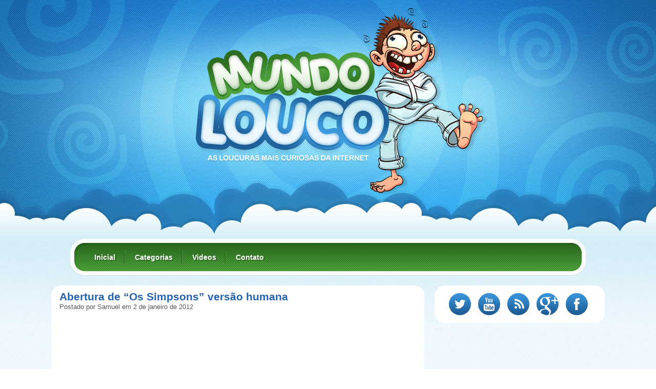

--- FILE ---
content_type: text/html; charset=UTF-8
request_url: https://mundolouco.net/abertura-de-os-simpsons-versao-humana/
body_size: 8343
content:
<!DOCTYPE html PUBLIC "-//W3C//DTD XHTML 1.0 Transitional//EN" "http://www.w3.org/TR/xhtml1/DTD/xhtml1-transitional.dtd"><html
xmlns="http://www.w3.org/1999/xhtml">
<head profile="http://gmpg.org/xfn/11">
<meta http-equiv="Content-Type" content="text/html; charset=UTF-8" />

<link rel="shortcut icon" href="https://mundolouco.net/wp-content/themes/mundoloucov2/favicon.png" />
<link href="https://mundolouco.net/wp-content/themes/mundoloucov2/style.css" rel="stylesheet" type="text/css"/>
<link rel="alternate" type="application/rss+xml" title="RSS 2.0" href="https://mundolouco.net/feed/" />
<link rel="alternate" type="text/xml" title="RSS .92" href="https://mundolouco.net/feed/rss/" />
<link rel="alternate" type="application/atom+xml" title="Atom 0.3" href="https://mundolouco.net/feed/atom/" />
<link rel="pingback" href="https://mundolouco.net/xmlrpc.php" />
<meta http-equiv="content-language" content="pt-BR" />
<script type="text/javascript" src="/scripts.js"></script>
<meta name='robots' content='index, follow, max-image-preview:large, max-snippet:-1, max-video-preview:-1' />
	<style>img:is([sizes="auto" i], [sizes^="auto," i]) { contain-intrinsic-size: 3000px 1500px }</style>
	
	<!-- This site is optimized with the Yoast SEO plugin v26.2 - https://yoast.com/wordpress/plugins/seo/ -->
	<title>Abertura de &quot;Os Simpsons&quot; versão humana | Mundolouco.net</title>
	<meta name="description" content="Veja agora Abertura de &quot;Os Simpsons&quot; versão humana e outras noticias curiosas da internet." />
	<link rel="canonical" href="https://mundolouco.net/abertura-de-os-simpsons-versao-humana/" />
	<meta property="og:locale" content="pt_BR" />
	<meta property="og:type" content="article" />
	<meta property="og:title" content="Abertura de &quot;Os Simpsons&quot; versão humana | Mundolouco.net" />
	<meta property="og:description" content="Veja agora Abertura de &quot;Os Simpsons&quot; versão humana e outras noticias curiosas da internet." />
	<meta property="og:url" content="https://mundolouco.net/abertura-de-os-simpsons-versao-humana/" />
	<meta property="og:site_name" content="Mundo Louco" />
	<meta property="article:published_time" content="2012-01-02T17:34:06+00:00" />
	<meta name="author" content="samuel" />
	<meta name="twitter:card" content="summary_large_image" />
	<meta name="twitter:creator" content="@mundolouco100" />
	<meta name="twitter:site" content="@mundolouco100" />
	<meta name="twitter:label1" content="Escrito por" />
	<meta name="twitter:data1" content="samuel" />
	<script type="application/ld+json" class="yoast-schema-graph">{"@context":"https://schema.org","@graph":[{"@type":"WebPage","@id":"https://mundolouco.net/abertura-de-os-simpsons-versao-humana/","url":"https://mundolouco.net/abertura-de-os-simpsons-versao-humana/","name":"Abertura de \"Os Simpsons\" versão humana | Mundolouco.net","isPartOf":{"@id":"https://mundolouco.net/#website"},"datePublished":"2012-01-02T17:34:06+00:00","author":{"@id":"https://mundolouco.net/#/schema/person/57f64728b85d49f7efbc28e90ee29023"},"description":"Veja agora Abertura de \"Os Simpsons\" versão humana e outras noticias curiosas da internet.","breadcrumb":{"@id":"https://mundolouco.net/abertura-de-os-simpsons-versao-humana/#breadcrumb"},"inLanguage":"pt-BR","potentialAction":[{"@type":"ReadAction","target":["https://mundolouco.net/abertura-de-os-simpsons-versao-humana/"]}]},{"@type":"BreadcrumbList","@id":"https://mundolouco.net/abertura-de-os-simpsons-versao-humana/#breadcrumb","itemListElement":[{"@type":"ListItem","position":1,"name":"Home","item":"https://mundolouco.net/"},{"@type":"ListItem","position":2,"name":"Abertura de &#8220;Os Simpsons&#8221; versão humana"}]},{"@type":"WebSite","@id":"https://mundolouco.net/#website","url":"https://mundolouco.net/","name":"Mundo Louco","description":"Só mais um site WordPress","potentialAction":[{"@type":"SearchAction","target":{"@type":"EntryPoint","urlTemplate":"https://mundolouco.net/?s={search_term_string}"},"query-input":{"@type":"PropertyValueSpecification","valueRequired":true,"valueName":"search_term_string"}}],"inLanguage":"pt-BR"},{"@type":"Person","@id":"https://mundolouco.net/#/schema/person/57f64728b85d49f7efbc28e90ee29023","name":"samuel","image":{"@type":"ImageObject","inLanguage":"pt-BR","@id":"https://mundolouco.net/#/schema/person/image/","url":"https://secure.gravatar.com/avatar/5b8a18b0b4152ef6394a1fbed9cae603ecc55675b98c55c8e2d6b3901be9ff74?s=96&d=mm&r=g","contentUrl":"https://secure.gravatar.com/avatar/5b8a18b0b4152ef6394a1fbed9cae603ecc55675b98c55c8e2d6b3901be9ff74?s=96&d=mm&r=g","caption":"samuel"},"url":"https://mundolouco.net/author/samuel/"}]}</script>
	<!-- / Yoast SEO plugin. -->


<link rel='stylesheet' id='wp-block-library-css' href='https://mundolouco.net/wp-includes/css/dist/block-library/style.min.css' type='text/css' media='all' />
<style id='classic-theme-styles-inline-css' type='text/css'>
/*! This file is auto-generated */
.wp-block-button__link{color:#fff;background-color:#32373c;border-radius:9999px;box-shadow:none;text-decoration:none;padding:calc(.667em + 2px) calc(1.333em + 2px);font-size:1.125em}.wp-block-file__button{background:#32373c;color:#fff;text-decoration:none}
</style>
<style id='global-styles-inline-css' type='text/css'>
:root{--wp--preset--aspect-ratio--square: 1;--wp--preset--aspect-ratio--4-3: 4/3;--wp--preset--aspect-ratio--3-4: 3/4;--wp--preset--aspect-ratio--3-2: 3/2;--wp--preset--aspect-ratio--2-3: 2/3;--wp--preset--aspect-ratio--16-9: 16/9;--wp--preset--aspect-ratio--9-16: 9/16;--wp--preset--color--black: #000000;--wp--preset--color--cyan-bluish-gray: #abb8c3;--wp--preset--color--white: #ffffff;--wp--preset--color--pale-pink: #f78da7;--wp--preset--color--vivid-red: #cf2e2e;--wp--preset--color--luminous-vivid-orange: #ff6900;--wp--preset--color--luminous-vivid-amber: #fcb900;--wp--preset--color--light-green-cyan: #7bdcb5;--wp--preset--color--vivid-green-cyan: #00d084;--wp--preset--color--pale-cyan-blue: #8ed1fc;--wp--preset--color--vivid-cyan-blue: #0693e3;--wp--preset--color--vivid-purple: #9b51e0;--wp--preset--gradient--vivid-cyan-blue-to-vivid-purple: linear-gradient(135deg,rgba(6,147,227,1) 0%,rgb(155,81,224) 100%);--wp--preset--gradient--light-green-cyan-to-vivid-green-cyan: linear-gradient(135deg,rgb(122,220,180) 0%,rgb(0,208,130) 100%);--wp--preset--gradient--luminous-vivid-amber-to-luminous-vivid-orange: linear-gradient(135deg,rgba(252,185,0,1) 0%,rgba(255,105,0,1) 100%);--wp--preset--gradient--luminous-vivid-orange-to-vivid-red: linear-gradient(135deg,rgba(255,105,0,1) 0%,rgb(207,46,46) 100%);--wp--preset--gradient--very-light-gray-to-cyan-bluish-gray: linear-gradient(135deg,rgb(238,238,238) 0%,rgb(169,184,195) 100%);--wp--preset--gradient--cool-to-warm-spectrum: linear-gradient(135deg,rgb(74,234,220) 0%,rgb(151,120,209) 20%,rgb(207,42,186) 40%,rgb(238,44,130) 60%,rgb(251,105,98) 80%,rgb(254,248,76) 100%);--wp--preset--gradient--blush-light-purple: linear-gradient(135deg,rgb(255,206,236) 0%,rgb(152,150,240) 100%);--wp--preset--gradient--blush-bordeaux: linear-gradient(135deg,rgb(254,205,165) 0%,rgb(254,45,45) 50%,rgb(107,0,62) 100%);--wp--preset--gradient--luminous-dusk: linear-gradient(135deg,rgb(255,203,112) 0%,rgb(199,81,192) 50%,rgb(65,88,208) 100%);--wp--preset--gradient--pale-ocean: linear-gradient(135deg,rgb(255,245,203) 0%,rgb(182,227,212) 50%,rgb(51,167,181) 100%);--wp--preset--gradient--electric-grass: linear-gradient(135deg,rgb(202,248,128) 0%,rgb(113,206,126) 100%);--wp--preset--gradient--midnight: linear-gradient(135deg,rgb(2,3,129) 0%,rgb(40,116,252) 100%);--wp--preset--font-size--small: 13px;--wp--preset--font-size--medium: 20px;--wp--preset--font-size--large: 36px;--wp--preset--font-size--x-large: 42px;--wp--preset--spacing--20: 0.44rem;--wp--preset--spacing--30: 0.67rem;--wp--preset--spacing--40: 1rem;--wp--preset--spacing--50: 1.5rem;--wp--preset--spacing--60: 2.25rem;--wp--preset--spacing--70: 3.38rem;--wp--preset--spacing--80: 5.06rem;--wp--preset--shadow--natural: 6px 6px 9px rgba(0, 0, 0, 0.2);--wp--preset--shadow--deep: 12px 12px 50px rgba(0, 0, 0, 0.4);--wp--preset--shadow--sharp: 6px 6px 0px rgba(0, 0, 0, 0.2);--wp--preset--shadow--outlined: 6px 6px 0px -3px rgba(255, 255, 255, 1), 6px 6px rgba(0, 0, 0, 1);--wp--preset--shadow--crisp: 6px 6px 0px rgba(0, 0, 0, 1);}:where(.is-layout-flex){gap: 0.5em;}:where(.is-layout-grid){gap: 0.5em;}body .is-layout-flex{display: flex;}.is-layout-flex{flex-wrap: wrap;align-items: center;}.is-layout-flex > :is(*, div){margin: 0;}body .is-layout-grid{display: grid;}.is-layout-grid > :is(*, div){margin: 0;}:where(.wp-block-columns.is-layout-flex){gap: 2em;}:where(.wp-block-columns.is-layout-grid){gap: 2em;}:where(.wp-block-post-template.is-layout-flex){gap: 1.25em;}:where(.wp-block-post-template.is-layout-grid){gap: 1.25em;}.has-black-color{color: var(--wp--preset--color--black) !important;}.has-cyan-bluish-gray-color{color: var(--wp--preset--color--cyan-bluish-gray) !important;}.has-white-color{color: var(--wp--preset--color--white) !important;}.has-pale-pink-color{color: var(--wp--preset--color--pale-pink) !important;}.has-vivid-red-color{color: var(--wp--preset--color--vivid-red) !important;}.has-luminous-vivid-orange-color{color: var(--wp--preset--color--luminous-vivid-orange) !important;}.has-luminous-vivid-amber-color{color: var(--wp--preset--color--luminous-vivid-amber) !important;}.has-light-green-cyan-color{color: var(--wp--preset--color--light-green-cyan) !important;}.has-vivid-green-cyan-color{color: var(--wp--preset--color--vivid-green-cyan) !important;}.has-pale-cyan-blue-color{color: var(--wp--preset--color--pale-cyan-blue) !important;}.has-vivid-cyan-blue-color{color: var(--wp--preset--color--vivid-cyan-blue) !important;}.has-vivid-purple-color{color: var(--wp--preset--color--vivid-purple) !important;}.has-black-background-color{background-color: var(--wp--preset--color--black) !important;}.has-cyan-bluish-gray-background-color{background-color: var(--wp--preset--color--cyan-bluish-gray) !important;}.has-white-background-color{background-color: var(--wp--preset--color--white) !important;}.has-pale-pink-background-color{background-color: var(--wp--preset--color--pale-pink) !important;}.has-vivid-red-background-color{background-color: var(--wp--preset--color--vivid-red) !important;}.has-luminous-vivid-orange-background-color{background-color: var(--wp--preset--color--luminous-vivid-orange) !important;}.has-luminous-vivid-amber-background-color{background-color: var(--wp--preset--color--luminous-vivid-amber) !important;}.has-light-green-cyan-background-color{background-color: var(--wp--preset--color--light-green-cyan) !important;}.has-vivid-green-cyan-background-color{background-color: var(--wp--preset--color--vivid-green-cyan) !important;}.has-pale-cyan-blue-background-color{background-color: var(--wp--preset--color--pale-cyan-blue) !important;}.has-vivid-cyan-blue-background-color{background-color: var(--wp--preset--color--vivid-cyan-blue) !important;}.has-vivid-purple-background-color{background-color: var(--wp--preset--color--vivid-purple) !important;}.has-black-border-color{border-color: var(--wp--preset--color--black) !important;}.has-cyan-bluish-gray-border-color{border-color: var(--wp--preset--color--cyan-bluish-gray) !important;}.has-white-border-color{border-color: var(--wp--preset--color--white) !important;}.has-pale-pink-border-color{border-color: var(--wp--preset--color--pale-pink) !important;}.has-vivid-red-border-color{border-color: var(--wp--preset--color--vivid-red) !important;}.has-luminous-vivid-orange-border-color{border-color: var(--wp--preset--color--luminous-vivid-orange) !important;}.has-luminous-vivid-amber-border-color{border-color: var(--wp--preset--color--luminous-vivid-amber) !important;}.has-light-green-cyan-border-color{border-color: var(--wp--preset--color--light-green-cyan) !important;}.has-vivid-green-cyan-border-color{border-color: var(--wp--preset--color--vivid-green-cyan) !important;}.has-pale-cyan-blue-border-color{border-color: var(--wp--preset--color--pale-cyan-blue) !important;}.has-vivid-cyan-blue-border-color{border-color: var(--wp--preset--color--vivid-cyan-blue) !important;}.has-vivid-purple-border-color{border-color: var(--wp--preset--color--vivid-purple) !important;}.has-vivid-cyan-blue-to-vivid-purple-gradient-background{background: var(--wp--preset--gradient--vivid-cyan-blue-to-vivid-purple) !important;}.has-light-green-cyan-to-vivid-green-cyan-gradient-background{background: var(--wp--preset--gradient--light-green-cyan-to-vivid-green-cyan) !important;}.has-luminous-vivid-amber-to-luminous-vivid-orange-gradient-background{background: var(--wp--preset--gradient--luminous-vivid-amber-to-luminous-vivid-orange) !important;}.has-luminous-vivid-orange-to-vivid-red-gradient-background{background: var(--wp--preset--gradient--luminous-vivid-orange-to-vivid-red) !important;}.has-very-light-gray-to-cyan-bluish-gray-gradient-background{background: var(--wp--preset--gradient--very-light-gray-to-cyan-bluish-gray) !important;}.has-cool-to-warm-spectrum-gradient-background{background: var(--wp--preset--gradient--cool-to-warm-spectrum) !important;}.has-blush-light-purple-gradient-background{background: var(--wp--preset--gradient--blush-light-purple) !important;}.has-blush-bordeaux-gradient-background{background: var(--wp--preset--gradient--blush-bordeaux) !important;}.has-luminous-dusk-gradient-background{background: var(--wp--preset--gradient--luminous-dusk) !important;}.has-pale-ocean-gradient-background{background: var(--wp--preset--gradient--pale-ocean) !important;}.has-electric-grass-gradient-background{background: var(--wp--preset--gradient--electric-grass) !important;}.has-midnight-gradient-background{background: var(--wp--preset--gradient--midnight) !important;}.has-small-font-size{font-size: var(--wp--preset--font-size--small) !important;}.has-medium-font-size{font-size: var(--wp--preset--font-size--medium) !important;}.has-large-font-size{font-size: var(--wp--preset--font-size--large) !important;}.has-x-large-font-size{font-size: var(--wp--preset--font-size--x-large) !important;}
:where(.wp-block-post-template.is-layout-flex){gap: 1.25em;}:where(.wp-block-post-template.is-layout-grid){gap: 1.25em;}
:where(.wp-block-columns.is-layout-flex){gap: 2em;}:where(.wp-block-columns.is-layout-grid){gap: 2em;}
:root :where(.wp-block-pullquote){font-size: 1.5em;line-height: 1.6;}
</style>
<link rel="https://api.w.org/" href="https://mundolouco.net/wp-json/" /><link rel="alternate" title="JSON" type="application/json" href="https://mundolouco.net/wp-json/wp/v2/posts/1793" /><link rel='shortlink' href='https://mundolouco.net/?p=1793' />
<link rel="alternate" title="oEmbed (JSON)" type="application/json+oembed" href="https://mundolouco.net/wp-json/oembed/1.0/embed?url=https%3A%2F%2Fmundolouco.net%2Fabertura-de-os-simpsons-versao-humana%2F" />
<link rel="alternate" title="oEmbed (XML)" type="text/xml+oembed" href="https://mundolouco.net/wp-json/oembed/1.0/embed?url=https%3A%2F%2Fmundolouco.net%2Fabertura-de-os-simpsons-versao-humana%2F&#038;format=xml" />
</head>
<body>

 <!-- Header -->
 <div class="topo">
  <div class="center">
   <!-- Logo -->
   <h1><a href="https://mundolouco.net" title="Mundo Louco" class="logo">Mundo Louco</a></h1>


		<!-- MENU -->
		<div class="menu">
			<ul>
				<li><a href="https://mundolouco.net/">Inicial</a></li>
				<li><a href="#">Categorias</a>
					<ul>
						<li><a href="https://mundolouco.net/category/animais/">Animais</a></li>
						<li><a href="https://mundolouco.net/category/curiosidades/">Curiosidades</a></li>
						<li><a href="https://mundolouco.net/category/destaque/">Destaque</a></li>
						<li><a href="https://mundolouco.net/category/doencas-raras/">Doenças Raras</a></li>
						<li><a href="https://mundolouco.net/category/esportes/">Esportes</a></li>
						<li><a href="https://mundolouco.net/category/ets-ovnis/">Ets / Ovnis</a></li>
						<li><a href="https://mundolouco.net/category/humor/">Humor</a></li>
						<li><a href="https://mundolouco.net/category/misterios/">Mistérios</a></li>
						<li><a href="https://mundolouco.net/category/natureza/">Natureza</a></li>
						<li><a href="https://mundolouco.net/category/noticias/">Notícias</a></li>
						<li><a href="https://mundolouco.net/category/pegadinhas/">Pegadinhas</a></li>
						<li><a href="https://mundolouco.net/category/sobrenatural/">Sobrenatural</a></li>
						<li><a href="https://mundolouco.net/category/videos/">Videos</a></li>
					</ul>
				</li>
				<li><a href="https://mundolouco.net/category/videos/">Videos</a>				
					<ul class="submenu-video">
													<li>
								<a class="img" href="https://mundolouco.net/animais-bizarros/" title="Animais bizarros"><img src="https://img.youtube.com/vi/MCMBsCskQJw/0.jpg" /></a>
								<a href="https://mundolouco.net/animais-bizarros/" class="titulo">Animais bizarros</a>
								<p><a href="https://mundolouco.net/animais-bizarros/">Agora você vai conhecer alguns animais super bizarros, que foram&hellip;</a></p>
							</li>
													<li>
								<a class="img" href="https://mundolouco.net/animal-mutante-super-bizarro-foi-encontrado/" title="Animal mutante super bizarro foi encontrado"><img src="https://img.youtube.com/vi/fegPwclMiMY/0.jpg" /></a>
								<a href="https://mundolouco.net/animal-mutante-super-bizarro-foi-encontrado/" class="titulo">Animal mutante supe..</a>
								<p><a href="https://mundolouco.net/animal-mutante-super-bizarro-foi-encontrado/">Esse animal mutante super bizarro foi encontrado em um terreno&hellip;</a></p>
							</li>
													<li>
								<a class="img" href="https://mundolouco.net/homem-se-da-mal-apos-pegadinha-em-estacionamento/" title="Homem se dá mal após pegadinha em estacionamento"><img src="https://img.youtube.com/vi/eD6Qq1iROMA/0.jpg" /></a>
								<a href="https://mundolouco.net/homem-se-da-mal-apos-pegadinha-em-estacionamento/" class="titulo">Homem se dá mal apó..</a>
								<p><a href="https://mundolouco.net/homem-se-da-mal-apos-pegadinha-em-estacionamento/">O Youtube está cada vez mais cheio de brincalhões, mas&hellip;</a></p>
							</li>
													<li>
								<a class="img" href="https://mundolouco.net/veja-as-coisas-impressionantes-que-este-cara-faz-com-uma-simples-placa/" title="Veja as coisas impressionantes que este cara faz com uma simples placa"><img src="https://img.youtube.com/vi/BpyZqW0ukuY/0.jpg" /></a>
								<a href="https://mundolouco.net/veja-as-coisas-impressionantes-que-este-cara-faz-com-uma-simples-placa/" class="titulo">Veja as coisas impr..</a>
								<p><a href="https://mundolouco.net/veja-as-coisas-impressionantes-que-este-cara-faz-com-uma-simples-placa/">Verdadeiros artistas são capazes de fazer coisas incríveis com qualquer&hellip;</a></p>
							</li>
													<li>
								<a class="img" href="https://mundolouco.net/incrivel-vento-sopra-cachoeira-fazendo-ela-ir-ao-contrario/" title="Incrível: Vento sopra cachoeira fazendo ela ir ao contrário"><img src="https://img.youtube.com/vi/FGVap5ogDgs/0.jpg" /></a>
								<a href="https://mundolouco.net/incrivel-vento-sopra-cachoeira-fazendo-ela-ir-ao-contrario/" class="titulo">Incrível: Vento sop..</a>
								<p><a href="https://mundolouco.net/incrivel-vento-sopra-cachoeira-fazendo-ela-ir-ao-contrario/">Já pensou em uma cachoeira ao contrário? É isso que&hellip;</a></p>
							</li>
												<a href="https://mundolouco.net/category/videos/" class="veja-mais">VEJA MAIS VÍDEOS</a>
					</ul>
				</li>
                                              <li><a href="https://mundolouco.net/contato/">Contato</a></li>
			</ul>
		</div>
		<!-- MENU -->

  </div>


 </div><!-- Fim do header --> <!-- Conteudo -->
 <div class="conteudo-single">
<div class="postagens-single">		

				
				<div class="post">			
			<div class="repeat">
				<div class="phead">
					<h2><a href="https://mundolouco.net/abertura-de-os-simpsons-versao-humana/" title="Abertura de &#8220;Os Simpsons&#8221; versão humana">Abertura de &#8220;Os Simpsons&#8221; versão humana</a></h2>
					<p>Postado por Samuel em 2 de janeiro de 2012</p>
				</div>
								
				<div class="content">
					<center><object style="height: 390px; width: 640px"><param name="movie" value="http://www.youtube.com/v/taKK-eWoS2M?version=3&feature=player_detailpage"><param name="allowFullScreen" value="true"><param name="allowScriptAccess" value="always"><embed src="https://www.youtube.com/v/taKK-eWoS2M?version=3&feature=player_detailpage" type="application/x-shockwave-flash" allowfullscreen="true" allowScriptAccess="always" width="640" height="360"></object></center><br />
<div class="left">
<script async src="//pagead2.googlesyndication.com/pagead/js/adsbygoogle.js"></script>
<!-- bloco de links novo (mundo louco) -->
<ins class="adsbygoogle"
     style="display:inline-block;width:200px;height:90px"
     data-ad-client="ca-pub-6466788362358474"
     data-ad-slot="5907609140"></ins>
<script>
(adsbygoogle = window.adsbygoogle || []).push({});
</script>
<br />
<script async src="//pagead2.googlesyndication.com/pagead/js/adsbygoogle.js"></script>
<!-- bloco de links novo (mundo louco) -->
<ins class="adsbygoogle"
     style="display:inline-block;width:200px;height:90px"
     data-ad-client="ca-pub-6466788362358474"
     data-ad-slot="5907609140"></ins>
<script>
(adsbygoogle = window.adsbygoogle || []).push({});
</script>
</div>
						<!-- google_ad_section_start -->            
	<p>Pra quem adora esse <strong>desenho</strong> e as maluquices dessa <strong>família muito louca</strong>, vai gostar de ver assistir sua abertura de um jeito diferente, agora na <strong>versão humana</strong>, ficou <strong>muito parecido</strong> mesmo .</p>



				</div>

<div class="foot">
				<div class="categorias">
					<a href="https://mundolouco.net/category/curiosidades/" rel="category tag">Curiosidades</a>, <a href="https://mundolouco.net/category/humor/" rel="category tag">Humor</a>, <a href="https://mundolouco.net/category/videos/" rel="category tag">Videos</a>				</div>
				<div class="redessociais">
					<div class="twitter">
						<a href="https://twitter.com/share" class="twitter-share-button" data-lang="pt-br" data-count="true">Tweet</a>						
					</div>
					
					<div class="facebook">
<iframe src="https://www.facebook.com/plugins/like.php?href=https://mundolouco.net/abertura-de-os-simpsons-versao-humana/&send=false&layout=button_count&width=85&show_faces=false&font&colorscheme=light&action=like&height=21&appId=205980506134566" scrolling="no" frameborder="0" allowTransparency="true"></iframe>

					</div>
					
					<div class="googleplus">
						<div class="g-plusone" data-size="medium"></div>						
					</div>
				</div>
			</div>


			</div>
			

		</div>
		
	<!-- Postagens relacionadas -->
	<div class="miniaturas related">
      		<div class="miniatura-single">
			<div class="img">
				<a href="https://mundolouco.net/urna-inventada-por-designer-transforma-cinzas-humanas-em-arvore/" title="Urna inventada por designer &#8220;transforma&#8221; cinzas humanas em árvore"><img src="https://mundolouco.net/wp-content/uploads/2015/01/Urna-inventada-por-designer-transforma-cinzar-humanas-em-árvore.jpg" /></a>
				<a href="https://mundolouco.net/urna-inventada-por-designer-transforma-cinzas-humanas-em-arvore/" class="btn-mais"></a>
			</div>
			<div class="right">
				<h2><a href="https://mundolouco.net/urna-inventada-por-designer-transforma-cinzas-humanas-em-arvore/" title="Urna inventada por designer &#8220;transforma&#8221; cinzas humanas em árvore">Urna inventada por designer &#8220;transforma&#8221; cinzas humanas em árvore</a></h2>
				<div class="texto"><p>Quando falamos sobre a morte de alguém para uma criança, muitos adultos dizem que o falecido virou uma estrela no céu. [&hellip;]</p>
</div>
			</div>
			<div class="detalhes">
				<div class="categorias">
										<a href="https://mundolouco.net/category/curiosidades" title="Curiosidades">Curiosidades</a>
				</div>
				<div class="redessociais">
					<div class="twitter">
						<a href="https://twitter.com/share" class="twitter-share-button" data-lang="pt-br" data-count="true">Tweet</a>						
					</div>
					
					<div class="facebook">
<div class="fb-like" data-href="https://mundolouco.net/urna-inventada-por-designer-transforma-cinzas-humanas-em-arvore/" data-send="false" data-layout="button_count" data-width="90" data-show-faces="false"></div>
					</div>
				</div>
				<div class="comentarios"><span>Comentários desativados<span class="screen-reader-text"> em Urna inventada por designer &#8220;transforma&#8221; cinzas humanas em árvore</span></span></div>
			</div>
		</div>
  		<div class="miniatura-single">
			<div class="img">
				<a href="https://mundolouco.net/taxista-indiano-so-dirige-de-re-a-11-anos-e-tem-autorizacao-para-isso/" title="Taxista indiano só dirige de ré a 11 anos e tem autorização para isso"><img src="https://mundolouco.net/wp-content/uploads/2014/12/cats.jpg" /></a>
				<a href="https://mundolouco.net/taxista-indiano-so-dirige-de-re-a-11-anos-e-tem-autorizacao-para-isso/" class="btn-mais"></a>
			</div>
			<div class="right">
				<h2><a href="https://mundolouco.net/taxista-indiano-so-dirige-de-re-a-11-anos-e-tem-autorizacao-para-isso/" title="Taxista indiano só dirige de ré a 11 anos e tem autorização para isso">Taxista indiano só dirige de ré a 11 anos e tem autorização para isso</a></h2>
				<div class="texto"><p>Existem muitos motoristas que detestam dar ré, ficam se contorcendo para ver o que está atrás. Pois bem, pense, então, em [&hellip;]</p>
</div>
			</div>
			<div class="detalhes">
				<div class="categorias">
										<a href="https://mundolouco.net/category/curiosidades" title="Curiosidades">Curiosidades</a>
				</div>
				<div class="redessociais">
					<div class="twitter">
						<a href="https://twitter.com/share" class="twitter-share-button" data-lang="pt-br" data-count="true">Tweet</a>						
					</div>
					
					<div class="facebook">
<div class="fb-like" data-href="https://mundolouco.net/taxista-indiano-so-dirige-de-re-a-11-anos-e-tem-autorizacao-para-isso/" data-send="false" data-layout="button_count" data-width="90" data-show-faces="false"></div>
					</div>
				</div>
				<div class="comentarios"><span>Comentários desativados<span class="screen-reader-text"> em Taxista indiano só dirige de ré a 11 anos e tem autorização para isso</span></span></div>
			</div>
		</div>
  		<div class="miniatura-single">
			<div class="img">
				<a href="https://mundolouco.net/voce-sabia-os-cosmonautas-russos-iam-armados-para-o-espaco/" title="Você sabia? Os cosmonautas russos iam armados para o espaço"><img src="https://mundolouco.net/wp-content/uploads/2014/11/Você-sabia-Os-cosmonautas-russos-iam-armados-para-o-espaço.jpg" /></a>
				<a href="https://mundolouco.net/voce-sabia-os-cosmonautas-russos-iam-armados-para-o-espaco/" class="btn-mais"></a>
			</div>
			<div class="right">
				<h2><a href="https://mundolouco.net/voce-sabia-os-cosmonautas-russos-iam-armados-para-o-espaco/" title="Você sabia? Os cosmonautas russos iam armados para o espaço">Você sabia? Os cosmonautas russos iam armados para o espaço</a></h2>
				<div class="texto"><p>Não faz muito sentido um cosmonauta ir armado ao espaço, você não acha? E por que isso era um costume dos [&hellip;]</p>
</div>
			</div>
			<div class="detalhes">
				<div class="categorias">
										<a href="https://mundolouco.net/category/curiosidades" title="Curiosidades">Curiosidades</a>
				</div>
				<div class="redessociais">
					<div class="twitter">
						<a href="https://twitter.com/share" class="twitter-share-button" data-lang="pt-br" data-count="true">Tweet</a>						
					</div>
					
					<div class="facebook">
<div class="fb-like" data-href="https://mundolouco.net/voce-sabia-os-cosmonautas-russos-iam-armados-para-o-espaco/" data-send="false" data-layout="button_count" data-width="90" data-show-faces="false"></div>
					</div>
				</div>
				<div class="comentarios"><span>Comentários desativados<span class="screen-reader-text"> em Você sabia? Os cosmonautas russos iam armados para o espaço</span></span></div>
			</div>
		</div>
  		<div class="miniatura-single">
			<div class="img">
				<a href="https://mundolouco.net/cavalo-branco-leva-multa-por-excesso-de-velocidade/" title="Cavalo branco leva multa por excesso de velocidade"><img src="https://mundolouco.net/wp-content/uploads/2014/11/cavalo.jpg" /></a>
				<a href="https://mundolouco.net/cavalo-branco-leva-multa-por-excesso-de-velocidade/" class="btn-mais"></a>
			</div>
			<div class="right">
				<h2><a href="https://mundolouco.net/cavalo-branco-leva-multa-por-excesso-de-velocidade/" title="Cavalo branco leva multa por excesso de velocidade">Cavalo branco leva multa por excesso de velocidade</a></h2>
				<div class="texto"><p>O cavalo branco fugiu da fazenda onde ficava e saiu. Então ele chamou a atenção de todo mundo ao ser visto [&hellip;]</p>
</div>
			</div>
			<div class="detalhes">
				<div class="categorias">
										<a href="https://mundolouco.net/category/animais" title="Animais">Animais</a>
				</div>
				<div class="redessociais">
					<div class="twitter">
						<a href="https://twitter.com/share" class="twitter-share-button" data-lang="pt-br" data-count="true">Tweet</a>						
					</div>
					
					<div class="facebook">
<div class="fb-like" data-href="https://mundolouco.net/cavalo-branco-leva-multa-por-excesso-de-velocidade/" data-send="false" data-layout="button_count" data-width="90" data-show-faces="false"></div>
					</div>
				</div>
				<div class="comentarios"><span>Comentários desativados<span class="screen-reader-text"> em Cavalo branco leva multa por excesso de velocidade</span></span></div>
			</div>
		</div>
  </div>
	
	<!-- Comentarios -->
	<div class="titulo-comentarios"></div>
    <div class="post">      
      <div class="repeat">
<br />
<center>
<div class="fb-comments" data-href="https://mundolouco.net/abertura-de-os-simpsons-versao-humana/" data-width="690" data-num-posts="10"></div>
</center>
        
      </div>
    </div>
</div>
<div class="bar">
	<div class="sidebar-redessociais">
		<a rel="nofollow" href="https://twitter.com/mundolouco100" target="_blank" class="twitter">Twitter</a>
		<a rel="nofollow" href="#" class="youtube">Youtube</a>
		<a href="http://feeds.feedburner.com/mundo-louco" target="_blank" class="feed">Feed</a>
		<a href="https://plus.google.com/117764219151782530206" target="_blank" class="google">Google +</a>
		<a href="https://www.facebook.com/pages/Mundo-Louco-Curiosidades/168831766592689/" target="_blank" class="facebook">Facebook</a>
	</div>
	<div class="sidebar-ads">			<div class="textwidget"><script async src="//pagead2.googlesyndication.com/pagead/js/adsbygoogle.js"></script>
<!-- novo lateral mundo louco -->
<ins class="adsbygoogle"
     style="display:inline-block;width:336px;height:280px"
     data-ad-client="ca-pub-6466788362358474"
     data-ad-slot="6210490341"></ins>
<script>
(adsbygoogle = window.adsbygoogle || []).push({});
</script></div>
		</div>	<form action="https://mundolouco.net" method="get" class="sbusca">
		<input type="text" value="Digite aqui para pesquisar em todo o site" tabindex="1" name="s" class="campo" onFocus="javascript:this.value=''" />
		<input type="submit" class="btn" name="s-btn" value="Pesquisar" />
	</form>

<div class="g-page" data-width="319" data-href="//plus.google.com/111876554527964809869" data-layout="landscape" data-rel="publisher"></div>
<br />
<br />
	<div class="sidebar">
		<div class="head">Mais Lidas</div>
		<div class="repeat">
			<div class="bar-miniatura">
			<a href="https://mundolouco.net/gatos-podem-prever-sua-morte/" class="img" title="Gatos podem Prever sua Morte"><img src="https://mundolouco.net/wp-content/uploads/2011/11/gatos-podem-prever-sua-morte.jpg" alt="Gatos podem Prever sua Morte" /></a>
			<div class="right">
				<h3><a href="https://mundolouco.net/gatos-podem-prever-sua-morte/" title="Gatos podem Prever sua Morte">1&deg; Lugar</a></h3>
				<div class="texto"><a href="https://mundolouco.net/gatos-podem-prever-sua-morte/" title="Gatos podem Prever sua Morte">Em julho de 2007, uma história fascinante surgiu no New England Jou..</a></div>
			</div>
		</div>
				<div class="bar-miniatura">
			<a href="https://mundolouco.net/homem-engolido-por-cobra/" class="img" title="Homem engolido por cobra"><img src="https://mundolouco.net/wp-content/woo_uploads/73-82668.jpg" alt="Homem engolido por cobra" /></a>
			<div class="right">
				<h3><a href="https://mundolouco.net/homem-engolido-por-cobra/" title="Homem engolido por cobra">2&deg; Lugar</a></h3>
				<div class="texto"><a href="https://mundolouco.net/homem-engolido-por-cobra/" title="Homem engolido por cobra">É... parece que essa história de pescador mas é verdadeira... (infe..</a></div>
			</div>
		</div>
				<div class="bar-miniatura">
			<a href="https://mundolouco.net/claudia-leitte-esquece-webcam-ligada-e-mostra-intimidade/" class="img" title="Claudia Leitte esquece webcam ligada e mostra intimidade"><img src="https://mundolouco.net/wp-content/uploads/2012/08/Claudia-Leite-esquece-web-can-ligada-e-mostra-intimidade.jpg" alt="Claudia Leitte esquece webcam ligada e mostra intimidade" /></a>
			<div class="right">
				<h3><a href="https://mundolouco.net/claudia-leitte-esquece-webcam-ligada-e-mostra-intimidade/" title="Claudia Leitte esquece webcam ligada e mostra intimidade">3&deg; Lugar</a></h3>
				<div class="texto"><a href="https://mundolouco.net/claudia-leitte-esquece-webcam-ligada-e-mostra-intimidade/" title="Claudia Leitte esquece webcam ligada e mostra intimidade">

A cantora Claudia Leitte se preparava para participar de um cha..</a></div>
			</div>
		</div>
				<div class="bar-miniatura">
			<a href="https://mundolouco.net/doenca-rara-homem-bolha/" class="img" title="Doença rara Homem bolha"><img src="https://mundolouco.net/wp-content/woo_uploads/56-homem_bolha_01.jpg" alt="Doença rara Homem bolha" /></a>
			<div class="right">
				<h3><a href="https://mundolouco.net/doenca-rara-homem-bolha/" title="Doença rara Homem bolha">4&deg; Lugar</a></h3>
				<div class="texto"><a href="https://mundolouco.net/doenca-rara-homem-bolha/" title="Doença rara Homem bolha">

O indonésio Wisnu Chandra sofre de uma rara doença de pele que ..</a></div>
			</div>
		</div>
				</div>
	</div>
	<div class="sidebar"><div class="head">Posts Populares</div><div class="repeat">			<div class="textwidget"><ul>
<li><a href="https://mundolouco.net/20-fotos-de-situacoes-que-provavelmente-nao-acabaram-bem/" target="_blank">20 fotos de situações que provavelmente não acabaram bem</a></li>
</ul></div>
		</div></div></div></div><!-- Fim do conteudo -->
  <!-- Rodape -->
  <div class="rodape">
    <div class="center">
	<!-- Rede Social -->
      <div class="redes">
			<p class="left"></p>					
	  </div>	  
	  <!-- Tag -->
	  <div class="tags">curiosidades do mundo, noticias Curiosas, fotos curiosas, videos incriveis, sobrenatural, videos engraçados, super interessante, pegadinhas, mistérios</div>
	  <!-- Logo -->
      <a href="https://mundolouco.net" title="Mundo Louco" class="rodlogo">Mundo Louco</a>
    </div>
  </div>

<!--
<div id="flutuante">
    <div class="sidebar-block">
            <h3><span>Curta nossa Page</span></h3>
            <b id="ocbb"><a href="javascript:ocb();" onclick="http://mundolouco.net/" style="text-decoration:none;font-weight:bold;color: #7A7A7A;" >x</a>&nbsp;&nbsp;</b>
            <ul class="sidebar-list" style="height: 68px;">   
                    <div class="textwidget">
                    <center><iframe src="//www.facebook.com/plugins/likebox.php?href=https%3A%2F%2Fwww.facebook.com%2Fpages%2FMundo-Louco-Curiosidades%2F168831766592689&amp;width=200&amp;height=62&amp;colorscheme=light&amp;show_faces=false&amp;header=false&amp;stream=false&amp;show_border=false&amp;appId=588695394493866" scrolling="no" frameborder="0" style="border:none; overflow:hidden; width:260px; height:62px;" allowTransparency="true"></iframe>
                    </center>
                    </div>    
            </ul>
    </div>
</div>
-->

<script type="speculationrules">
{"prefetch":[{"source":"document","where":{"and":[{"href_matches":"\/*"},{"not":{"href_matches":["\/wp-*.php","\/wp-admin\/*","\/wp-content\/uploads\/*","\/wp-content\/*","\/wp-content\/plugins\/*","\/wp-content\/themes\/mundoloucov2\/*","\/*\\?(.+)"]}},{"not":{"selector_matches":"a[rel~=\"nofollow\"]"}},{"not":{"selector_matches":".no-prefetch, .no-prefetch a"}}]},"eagerness":"conservative"}]}
</script>
<script defer src="https://static.cloudflareinsights.com/beacon.min.js/vcd15cbe7772f49c399c6a5babf22c1241717689176015" integrity="sha512-ZpsOmlRQV6y907TI0dKBHq9Md29nnaEIPlkf84rnaERnq6zvWvPUqr2ft8M1aS28oN72PdrCzSjY4U6VaAw1EQ==" data-cf-beacon='{"version":"2024.11.0","token":"1a495cca118e49cc87d2444acf2f76ff","r":1,"server_timing":{"name":{"cfCacheStatus":true,"cfEdge":true,"cfExtPri":true,"cfL4":true,"cfOrigin":true,"cfSpeedBrain":true},"location_startswith":null}}' crossorigin="anonymous"></script>
</body>
</html>

--- FILE ---
content_type: text/html; charset=utf-8
request_url: https://accounts.google.com/o/oauth2/postmessageRelay?parent=https%3A%2F%2Fmundolouco.net&jsh=m%3B%2F_%2Fscs%2Fabc-static%2F_%2Fjs%2Fk%3Dgapi.lb.en.W5qDlPExdtA.O%2Fd%3D1%2Frs%3DAHpOoo8JInlRP_yLzwScb00AozrrUS6gJg%2Fm%3D__features__
body_size: 162
content:
<!DOCTYPE html><html><head><title></title><meta http-equiv="content-type" content="text/html; charset=utf-8"><meta http-equiv="X-UA-Compatible" content="IE=edge"><meta name="viewport" content="width=device-width, initial-scale=1, minimum-scale=1, maximum-scale=1, user-scalable=0"><script src='https://ssl.gstatic.com/accounts/o/2580342461-postmessagerelay.js' nonce="BczWdI3myNz-CQ0sZsKEMw"></script></head><body><script type="text/javascript" src="https://apis.google.com/js/rpc:shindig_random.js?onload=init" nonce="BczWdI3myNz-CQ0sZsKEMw"></script></body></html>

--- FILE ---
content_type: text/html; charset=utf-8
request_url: https://www.google.com/recaptcha/api2/aframe
body_size: 269
content:
<!DOCTYPE HTML><html><head><meta http-equiv="content-type" content="text/html; charset=UTF-8"></head><body><script nonce="ihLHeTIVxAOXL9PHOCXFdQ">/** Anti-fraud and anti-abuse applications only. See google.com/recaptcha */ try{var clients={'sodar':'https://pagead2.googlesyndication.com/pagead/sodar?'};window.addEventListener("message",function(a){try{if(a.source===window.parent){var b=JSON.parse(a.data);var c=clients[b['id']];if(c){var d=document.createElement('img');d.src=c+b['params']+'&rc='+(localStorage.getItem("rc::a")?sessionStorage.getItem("rc::b"):"");window.document.body.appendChild(d);sessionStorage.setItem("rc::e",parseInt(sessionStorage.getItem("rc::e")||0)+1);localStorage.setItem("rc::h",'1762155380328');}}}catch(b){}});window.parent.postMessage("_grecaptcha_ready", "*");}catch(b){}</script></body></html>

--- FILE ---
content_type: text/css
request_url: https://mundolouco.net/wp-content/themes/mundoloucov2/style.css
body_size: 3708
content:
html, body, div, span, applet, object, iframe, table, caption,
tbody, tfoot, thead, tr, th, td, del, dfn, em, font, img, ins,
kbd, q, s, samp, small, strike, strong, sub, sup, tt, var,
h1, h2, h3, h4, h5, h6, p, blockquote, pre, a, abbr,
acronym, address, big, cite, code, dl, dt, dd, ol, ul, li,
fieldset, form, label, legend {
	vertical-align:baseline;
	font-family:inherit;
	font-weight:inherit;
	font-style:inherit;
	font-size:100%;
	outline:0;
	padding:0;
	margin:0;
	border:0;
}
:focus {outline:0;}
a {color:#0066ff;text-decoration:none;}
a:hover, .menu ul li ul.submenu-video .veja-mais:hover {text-decoration:underline;}
ol, ul {list-style:none;}
table {border-collapse:separate;border-spacing:0;}
caption, th, td {font-weight:normal;text-align:left;}
blockquote:before, blockquote:after, q:before, q:after {content: "";}
blockquote, q {quotes:"" "";}
h1 {font-size:2em;}
h2 {font-size:1.8em;}
h3 {font-size:1.6em;}
h4 {font-size:1.4em;}
h5 {font-size:1.2em;}
h6 {font-size:1em;}
b, strong {font-weight:bold;}

body {background:url("imagens/bg.jpg") repeat top center;line-height:1;color:#000000;}
.topo {background:url("imagens/topo.jpg") no-repeat top center;height:630px;}
.topo .center {width:1000px;height:630px;margin:0 auto;}
a.logo {float:left;width:380px;height:200px;position:absolute;text-indent:-9999px;margin:94px 0 0 240px;}

.menu {float:left;width:940px;height:55px;display:inline;position:absolute;margin:474px 25px 0;}
.menu li {float:left;height:55px;background:url("imagens/menu-spd.jpg") no-repeat center right;}
.menu li:hover ul {display:block;}
.menu li:hover {background:url("imagens/menu-hover.png") repeat top center;}
.menu li:last-child, .menu li:last-child a {background:none;}
.menu li:last-child:hover {background:url("imagens/menu-hover.png") repeat top center;}
.menu li a {float:left;color:#FFFFFF;height:35px;padding:20px 19px 0;text-shadow:2px 2px #306A24;font:bold 14px arial, verdana, tahoma;}
.menu li a:hover {text-decoration:none;}
.menu li ul {float:left;display:none;width:200px;margin:55px 0 0;z-index:999;position:absolute;padding:0 10px 10px;background:url("imagens/menu-hover.png") repeat top center;}
.menu li ul li {float:none;z-index:999;height:35px;width:100%;overflow:hidden;padding:8px 0 10px;background:url("imagens/menu-ptld.png") repeat-x bottom center;box-sizing:border-box;-moz-box-sizing:border-box;}
.menu li ul li:hover, ul.menu li ul li:last-child, ul.menu li ul li:last-child:hover {background:url("imagens/menu-ptld.png") repeat-x bottom center;}
.menu li ul li a {float:none !important;color:#5ee541;padding:0 0 0 18px;font:12px arial, verdana, tahoma;background:url("imagens/menu-seta.png") no-repeat 5px center;}
.menu li ul li a:last-child {background:url("imagens/menu-seta.png") no-repeat 5px center;}
.menu li ul li a:hover {color:#FFFFFF;}
.menu li ul.submenu-video li:hover, .menu li ul.submenu-video li:last-child:hover, .menu ul li ul.submenu-video li:hover {background-color:#FFFFFF;}
.menu ul li ul li a.img {float:left;overflow:hidden;padding:0;}
.menu li ul.submenu-video {width:320px;padding:10px 5px 10px;}
.menu li ul.submenu-video li {height:82px;padding:5px 7px;}
.menu ul li ul.submenu-video li a {padding:0;color:#347526;background:none;font:14px arial, verdana, tahoma;}
.menu ul li ul.submenu-video li .img img {float:left;width:107px;height:66px;margin-right:7px;border:3px solid #FFFFFF;}
.menu ul li ul.submenu-video li:hover .img img {border:3px solid #449334;}
.menu ul li ul.submenu-video li a {padding:0;color:#5EE541;font:14px arial, verdana, tahoma;}
.menu ul li ul.submenu-video li:hover a {color:#347526;text-shadow:none;}
.menu ul li ul.submenu-video li a.titulo {color:#FFFFFF;font-weight:bold;
}
.menu ul li ul.submenu-video li:hover a.titulo {color:#347526;}
.menu ul li ul.submenu-video .veja-mais {padding:0;color:#FFFFFF;height:100%;margin:12px 0 0 10px;font:bold 12px arial, verdana, tahoma;}

.conteudo, .conteudo-single {width:1000px;overflow:hidden;margin:-73px auto 0;}
.conteudo-single {width:1080px!important;}
.slide {width:644px;height:332px;margin-bottom:20px;}
.slide .content {float:left;width:634px;height:322px;padding:5px;position:absolute;background:url("imagens/slide-bg.png") no-repeat top center;}
.slide .content img {width:634px;height:322px;border-radius:5px;-moz-border-radius:5px;-webkit-border-radius:5px;}
.slide .capa {float:left;width:644px;height:332px;margin-top:4px;position:absolute;background:url("imagens/slide-effects.png") no-repeat top center;}
.slide .controller{float:left;width:60px;height:26px;position:absolute;margin:10px 0 0 14px;}
.slide .controller .prev, .slide .controller .next {float:left;width:26px;height:26px;cursor:pointer;margin-right:2px;background:url("imagens/slide-prev.jpg") no-repeat top center;}
.slide .controller .next {background:url("imagens/slide-next.jpg") no-repeat top center;}
.slide .capa h2 {float:left;margin:220px 0 0 15px;position:absolute;padding:10px;max-width: 550px;background:url("imagens/slide-titulo.png") repeat top center;}
.slide .capa h2 a {color:#FFFFFF;font:bold 26px arial, verdana, tahoma;}

.miniaturas {float:left;padding:55px 0 0;background:url("imagens/titulo-atualizacoes.jpg") no-repeat top center;}
.miniaturas.related {padding:52px 0 20px;background:url("imagens/titulo-relacionados.png") no-repeat top center;width: 728px;}
.miniaturas.none {padding:0;background:none;}
.miniatura, .miniatura-single {width:613px;height:175px;margin-top:20px;padding:0 15px 0;background: #fff;border-radius: 25px;-moz-border-radius:25px;-webkit-border-radius:25px;}
.miniatura-single {width:698px!important;}
.miniatura .img, .miniatura-single .img {float:left;width:182px;height:143px;margin:10px 0 0;}
.miniatura .img img, .miniatura-single .img img{float:left;width:182px;height:143px;position:absolute;border-radius:20px;-moz-border-radius:20px;-webkit-border-radius:20px;border:3px solid #499B38;}
.miniatura .btn-mais, .miniatura-single .btn-mais {float:left;width:71px;height:66px;position:absolute;margin:80px 0 0 114px;background:url("imagens/btn-mais.png") no-repeat top center;}
.miniatura .right, .miniatura-single .right {float:left;width:408px;height:105px;margin:14px 0 0 17px;}
.miniatura-single .right {width:495px;}
.miniatura .detalhes, .miniatura-single .detalhes {float: left;width: 413px;height: 46px;margin-left: 17px;background: url(imagens/ferraments.jpg)no-repeat top center;}
.miniatura h2 a, .miniatura-single h2 a {color:#2461AE;font:bold 21px arial, verdana, tahoma;}
.miniatura .texto, .miniatura-single .texto {color:#565656;font:13px arial, verdana, tahoma;}
.miniaturas .categorias {float:left;width:103px;height:26px;padding:17px 0 0 32px;}
.miniaturas .categorias a {color:#439233;font:bold 12px arial, verdana, tahoma;}
.miniaturas .redessociais {float:left;width:200px;padding:14px 11px 0;}
.miniaturas .twitter {float:left;max-width:110px;}
.miniaturas .facebook {float:left;max-width:90px;}
.miniaturas .comentarios {width: 28px;float: right;margin-right: 15px;text-align: center;padding-top: 6px;}
.miniaturas .comentarios a {color:#565656;font:bold 12px arial, verdana, tahoma;}

.bar {float:right;width:332px;overflow:hidden;padding:0 0 30px;}
.sidebar-redessociais {float: left;width: 311px;height: 40px;text-align: center;padding: 15px 0 18px 21px;background: #fff;border-radius: 20px;-moz-border-radius:20px;-webkit-border-radius:20px;}
.sidebar-redessociais a {float:left;width:43px;height:43px;margin:0 7px;text-indent:-9999px;background:url("imagens/redessociais-icons.png") no-repeat top left;}
.sidebar-redessociais a:hover {background-position:bottom left;
}.sidebar-redessociais a.youtube {background:url("imagens/redessociais-icons.png") no-repeat -43px top;}
.sidebar-redessociais a.youtube:hover {background-position:-43px bottom;}
.sidebar-redessociais a.feed {background:url("imagens/redessociais-icons.png") no-repeat -86px top;}
.sidebar-redessociais a.feed:hover {background-position:-86px bottom;}
.sidebar-redessociais a.google {background:url("imagens/redessociais-icons.png") no-repeat -129px top;}
.sidebar-redessociais a.google:hover {background-position:-129px bottom;}
.sidebar-redessociais a.facebook {background:url("imagens/redessociais-icons.png") no-repeat top right;}
.sidebar-redessociais a.facebook:hover {background-position:bottom right;}

.postagens, .postagens-single {float:left;width:645px;margin-right:20px;}
.postagens-single {width:728px!important;}
.breadcrumbs {float:left;width:685px;height:34px;color:#3790D1;overflow:hidden;margin:0 0 15px;padding:17px 16px 0 27px;font:bold 13px arial, verdana, tahoma;background:#fff;border-radius:20px;-moz-border-radius:20px;-webkit-border-radius:20px;}
.breadcrumbs a {color:#565656;font:13px arial, verdana, tahoma;}
.breadcrumbs strong {color:#499A37;font:bold 13px arial, verdana, tahoma;}
.post {float:left;width:728px;margin:0 0 25px;background:#fff;border-radius:20px;-moz-border-radius:20px;-webkit-border-radius:20px;}
.post .repeat {float:left;width:696px;color:#484848;min-height:15px;overflow:hidden;padding:0 16px 10px;font:13px arial, verdana, tahoma;}
.phead {margin-top: 10px;}
.post .repeat .phead h2, .post .repeat .phead h2 a {color:#2461AE;font:bold 21px arial, verdana, tahoma;}
.post .repeat .phead p {color:#565656;font:13px arial, verdana, tahoma;}
.post .repeat p {color:#565656;margin:0 0 10px;font:14px arial, verdana, tahoma;line-height:185%;}
.post .content {float:left;overflow:hidden;margin:12px 0 0;}
.post .foot {float: left;width: 695px;height: 50px;background: url("imagens/post-foot.jpg") no-repeat bottom center;}
.post .foot .categorias {float: left;width: 260px;padding: 21px 0px 0px 85px;}.post .foot .categorias a {color:#439233;font:bold 12px arial, verdana, tahoma;}
.post .foot .redessociais {float: left;width: 290px;padding: 0 0 0 15px;height: 25px;margin-top: 18px;}
.post .foot .twitter {float:left;width:105px;}
.post .foot .facebook {float:left;width:105px;}
.post .foot .googleplus {float:left;width:80px;}

.wp-pagenavi {float:left;clear:both;width:643px;height:40px;margin:25px 0 0;padding:24px 0 0;text-align:center;background:#fff;border-radius:20px;-moz-border-radius:20px;-webkit-border-radius:20px;}
.wp-pagenavi .pages, .wp-pagenavi .extend, .sidebar-ads h2.widgettitle, .sidebar-social h2.widgettitle, #commentform p.comment-form-url, #commentform .form-allowed-tags, #commentform .comment-form-comment label {display:none;}
.wp-pagenavi .larger, .wp-pagenavi .smaller, .wp-pagenavi .extend, .wp-pagenavi .previouspostslink, .wp-pagenavi .nextpostslink {border:none;color:#2461AE;margin:0 2px 0;padding:8px 12px 7px 11px;font:16px arial, verdana, tahoma;background:url("imagens/pagenavi-item.jpg") no-repeat top center;}
.wp-pagenavi .current, .wp-pagenavi .smaller:hover, .wp-pagenavi .larger:hover, .wp-pagenavi .nextpostslink:hover , .wp-pagenavi .previouspostslink:hover {border:none;color:#FFFFFF;margin:0 2px 0;text-decoration:none;padding:8px 12px 7px 11px;font:16px arial, verdana, tahoma;background:url("imagens/pagenavi-ativo.jpg") no-repeat top center;}
.wp-pagenavi .last, .wp-pagenavi .first, .wp-pagenavi .pages {border:none;color:#2461AE;margin:0 2px 0;padding:8px 12px 7px 11px;font:16px arial, verdana, tahoma;background:url("imagens/pagenavi-itemg.jpg") no-repeat top center;}

.titulo-comentarios {float:left;height:46px;width:728px;margin:0 auto 20px;background:url("imagens/titulo-comentarios.png") no-repeat top center;}
#comments {width:100%;margin-top:20px;overflow:hidden;}
#comments h2.comments-title {color:#3A8A29;margin:2px 0 5px;font:bold 21px arial, verdana, tahoma;}
ol.commentlist {float:left;width:100%;}
ol.commentlist li {float:left;width:100%;}
ol.commentlist article {float:left;width:100%;padding:0 0 5px;margin:7px 0 5px;background:#EDF6FB;border-radius:7px;-moz-border-radius:7px;-webkit-border-radius:7px;}
ol.commentlist article header {}
ol.commentlist article header cite.fn {float:left;width:75%;color:#006699;margin:7px 0 0 3px;text-decoration:none;font:bold 14px arial,verdana,tahoma;}
.comments-area li.bypostauthor cite span {position:absolute;font-size:0.714286rem;margin-left:0.357143rem;font:bold 10px arial,verdana,tahoma;padding:0.0222rem 0.257143rem 0.0100rem;}
li.bypostauthor cite span {padding:0;color:#FFFFFF;box-shadow:none;background-image:none;background-color:#21759B;border:1px solid #1F6F93;border-radius: 2px 2px 2px 2px;}
ol.commentlist article header time {float:left;width:75%;color:#333333;margin:1px 0 0 3px;text-decoration:none;font:9px arial,verdana,tahoma;}
ol.commentlist article header img {float:left;margin:7px;border:2px solid #757575;border-radius:2px;-moz-border-radius:2px;-webkit-border-radius:2px;}
ol.commentlist article section {width:75%;float:left;color:#333333;margin:2px 0 0 3px;font:12px arial, verdana, tahoma;}
ol.commentlist li a {color:#333333;font:11px arial, verdana, tahoma;}
ol.commentlist li .edit-link {float:right;display:none;}
ol.commentlist li .reply {float:right;margin:0 8px 0 0;font:11px arial, verdana, tahoma;}
ol.commentlist li p.comment-awaiting-moderation {float:left;}
ol.commentlist li ol.children {width:93%;float:right;}
h3#reply-title {float:left;color:#3A8A29;margin:10px 0 0;font:bold 21px arial, verdana, tahoma;}
p.logged-in-as a {color:#2C6AB3;}
#commentform {clear:both;max-width:603px;overflow-x:auto;}
#commentform p.comment-form-author, #commentform p.comment-form-email, #commentform p.comment-form-url {overflow:hidden;width:380px;margin:0 !important;}
#commentform p.comment-form-author label, #commentform p.comment-form-email label, #commentform p.comment-form-url label {width:67px;float:right;color:#A7A7A7;padding:14px 0 0;text-align:left;font:13px arial, verdana, tahoma;}
#commentform input#author, #commentform input#email, #commentform input#url {float:left;border:none;width:276px;height:40px;color:#484848;padding:0 15px;margin-bottom:10px;font:13px arial, verdana, tahoma;background:url("imagens/comentario-input.jpg") no-repeat top center;}
#commentform textarea#comment {border:none;color:#484848;min-width:562px;max-width:562px;min-height:139px;max-height:139px;padding:10px 15px;font:13px arial, verdana, tahoma;background:url("imagens/comentario-textarea.jpg") no-repeat top center;}
#commentform p.form-submit input#submit {width:131px;border:none;height:25px;cursor:pointer;margin:0 0 0 463px;text-indent:-9999px;background:url("imagens/comentario-btn.jpg") no-repeat top center;}

.rodape {clear:both;height:460px;margin:10px 0 0;background:url("imagens/rodape.jpg") no-repeat bottom center;}
.rodape .center {width:1000px;height:460px;margin:0 auto;}
.rodape .redes {float:left;position:absolute;margin:270px 0 0 215px;}
.rodape .tags {float:left;width:365px;color:#1C5A88;position:absolute;margin:290px 0 0 215px;text-shadow:1px 1px #B6E7FD;font:bold 13px arial, verdana, tahoma;}
a.rodlogo {float:left;width:345px;height:200px;position:absolute;text-indent:-9999px;margin:188px 0 0 625px;}
a.creditos {float:left;height:18px;width:125px;position:absolute;text-indent:-9999px;margin:423px 0 0 839px;}
.left {float:left;margin-right:10px;}

.sidebar-ads {float: left;clear: both;width: 336px;height: 280px;margin-bottom: 15px;padding: 16px 0px 5px;}
.sbusca {float:left;width:308px;height:40px;margin-bottom:18px;padding:7px 7px 9px 4px;background:url("imagens/busca-bg.jpg") no-repeat top center;}
.sbusca input.campo {float:left;width:255px;height:36px;border:none;color:#565656;padding:2px 0 2px 15px;font:11px arial, verdana, tahoma;background:none repeat scroll 0 0 transparent;}
.sbusca input.btn {float:left;width:38px;height:40px;border:none;cursor:pointer;text-indent:-9999px;background:url("imagens/busca-btn.jpg") no-repeat top center;}
.sidebar-social {padding:0;float:left;clear:both;width:332px;height:42px;padding-top:13px;margin-bottom:15px;background:url("imagens/sidebar-mini.jpg") no-repeat bottom center;}
.sidebar {float:left;clear:both;width:332px;margin-bottom:15px;padding-bottom:30px;background: #fff;border-bottom-left-radius: 25px;border-bottom-right-radius: 25px;}
.sidebar .head {float:left;height:42px;width:305px;color:#FFFFFF;padding:28px 0 0 27px;font:bold 20px arial, verdana, tahoma;background:url("imagens/sidebar-head.jpg") no-repeat top center;}
.sidebar .repeat {float:left;width:312px;color:#787878;padding:10px 10px 0;font:12px arial, verdana, tahoma;background:#fff;}
.sidebar .repeat p {padding:0 5px 4px 7px;}
.sidebar .bar-miniatura {float:left;width:302px;height:78px;margin-bottom:12px;}
.sidebar .bar-miniatura:last-child {margin-bottom:0;}
.sidebar .bar-miniatura .img img {float:left;width:113px;height:72px;margin-right:10px;border:3px solid #3A862A;border-radius:2px;-moz-border-radius:2px;-webkit-border-radius:2px;}
.sidebar .bar-miniatura  .right {float:left;width:173px;}
.sidebar .bar-miniatura  .right h3, .sidebar .bar-miniatura  .right h3 a {color:#439233;margin:3px 0 3px;font:bold 14px arial, verdana, tahoma;}
.sidebar .bar-miniatura  .texto, .sidebar .bar-miniatura  .texto a {color:#565656;font:14px arial, verdana, tahoma;}
.ads_meio {clear: left;width: 100%;display: table;border-top: 1px solid #efefef;border-bottom: 1px solid #efefef;margin: 0;height: 90px;}

#flutuante{bottom:5px;right:5px;position:fixed;}
.sidebar-block {-webkit-border-radius: 5px;-moz-border-radius: 5px;border-radius: 5px;padding: 5px;margin-bottom: 5px;background-repeat: repeat-x;position: relative;height: 1%;min-height: 18px;background-color: #D1D1D1;margin: 3px;width: 265px;font: 13px/150% Helvetica, Arial, Tahoma, FreeSans, Verdana, sans-serif;-webkit-box-shadow: 0 0 0 4px rgba(0,0,0,0.094);-moz-box-shadow: 0 0 0 4px rgba(0,0,0,0.094);box-shadow: 0 0 0 4px rgba(0,0,0,0.094);border-radius: 4px;}
.sidebar-block h3 {font-size: 1em;font-weight: bold;margin: 0 0 5px 5px;float: left;}
.sidebar-block span {color: #525252;font-family: Tahoma;}
.sidebar-block b {float:right;}
.sidebar-list {margin: 0;list-style: none;padding: 0px;color: #fff;-webkit-border-radius: 5px;-moz-border-radius: 5px;border-radius: 5px;clear: both;height: 1%;background-color:#FFF;}